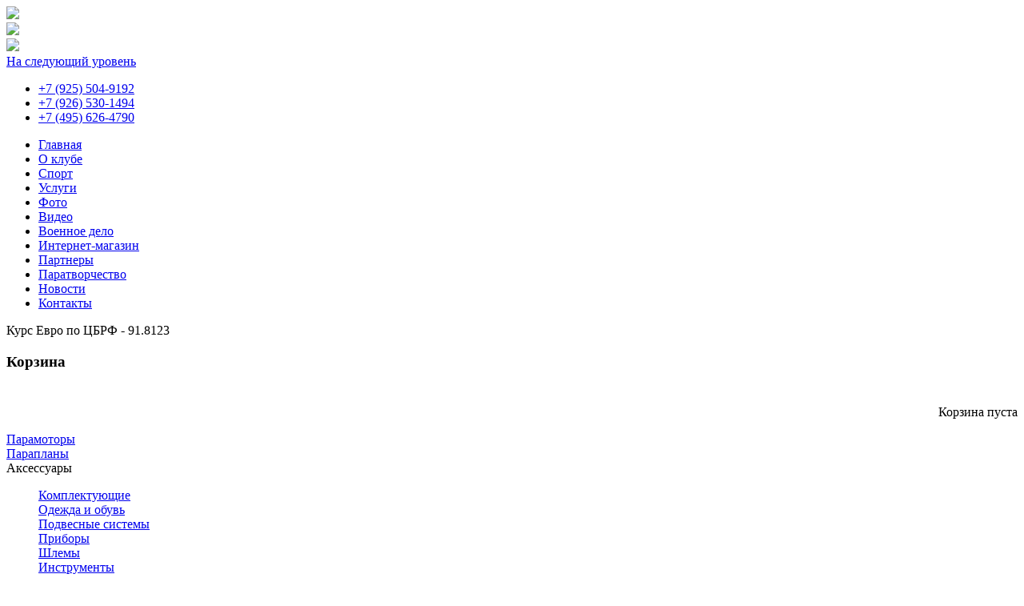

--- FILE ---
content_type: text/html; charset=utf-8
request_url: http://paramotors.ru/shop/zapchasti/mini2-evo/nabor-boltov-kartera-detail
body_size: 9829
content:
<!doctype html>
<!--[if lt IE 7]><html class="no-js lt-ie9 lt-ie8 lt-ie7 ie6" lang="ru"> <![endif]-->
<!--[if IE 7]><html class="no-js lt-ie9 lt-ie8 ie7" lang="ru"> <![endif]-->
<!--[if IE 8]><html class="no-js lt-ie9 ie8" lang="ru"> <![endif]-->
<!--[if gt IE 8]><!--><html class="no-js" lang="ru"> <!--<![endif]-->

<head>
	<meta name='yandex-verification' content='56e91d3911295c97' />
	  <base href="http://paramotors.ru/shop/zapchasti/mini2-evo/nabor-boltov-kartera-detail" />
  <meta http-equiv="content-type" content="text/html; charset=utf-8" />
  <meta name="keywords" content="парамотор, paramotor, купить, паралёт, винт, запчасти, Simonini, пропеллер, кайт, парашют, аэрошют, парамоторы, параплан Dudek, парапланы, Dudek" />
  <meta name="title" content="НАБОР БОЛТОВ КАРТЕРА" />
  <meta name="description" content="клуб ПАРАМОТОР - парамоторы, парапланы, двигатели Simonini, запчасти и аксессуары. Летайте с нами!" />
  <meta name="generator" content="J!Blank Template by Joomla-book.ru" />
  <title>Mini 2 Evo : НАБОР БОЛТОВ КАРТЕРА</title>
  <link href="http://paramotors.ru/index.php/shop/zapchasti/mini2-evo/nabor-boltov-kartera-detail" rel="canonical" />
  <link href="/templates/jblank/favicon.ico" rel="shortcut icon" type="image/vnd.microsoft.icon" />
  <link rel="stylesheet" href="/components/com_virtuemart/assets/css/vmsite-ltr.css" type="text/css" />
  <link rel="stylesheet" href="/components/com_virtuemart/assets/css/facebox.css" type="text/css" />
  <link rel="stylesheet" href="/media/system/css/modal.css" type="text/css" />
  <link rel="stylesheet" href="/components/com_virtuemart/assets/css/jquery.fancybox-1.3.4.css" type="text/css" />
  <link rel="stylesheet" href="/templates/jblank/css/_styles.css?1434015971" type="text/css" media="all"  />
  <link rel="stylesheet" href="/templates/jblank/css/com_virtuemart.css?1383215859" type="text/css" media="all"  />
  <link rel="stylesheet" href="/templates/jblank/css/my_style.css?1527841353" type="text/css" media="all"  />
  <link rel="stylesheet" href="/modules/mod_sj_vm_extraslider/assets/css/style-font-color.css" type="text/css" />
  <link rel="stylesheet" href="/modules/mod_sj_vm_extraslider/assets/css/style.css" type="text/css" />
  <link rel="stylesheet" href="/modules/mod_accordion_menu/cache/96-langru-RU/b01027e7c0e1aab28c990d50f2568807.css" type="text/css" />
  <style type="text/css">
#extraslider_wrapper6053476701768615893{
    width:637px;
}
#extraslider_wrapper6053476701768615893 .extraslider-heading{
    width:637px;
}
#extraslider_wrapper6053476701768615893 .extraslider-items{
    width:637px;
}
#extraslider_wrapper6053476701768615893 .page{
    width:637px;
}
#extraslider_wrapper6053476701768615893 .page .line{
    width:637px;
}
#extraslider_wrapper6053476701768615893 .page .line .item-wrapper{
    width:151px;
}
#extraslider_wrapper6053476701768615893 .page .line .item-wrapper .item-image{
    width:151px;
    height:111px;
    overflow:hidden
}
#extraslider_wrapper6053476701768615893 .page .line .item-wrapper .item-info.item-info-spotlight .opacity{
    width:151px;
}
#extraslider_wrapper6053476701768615893 .extraslider-control-under{
    width:637px;
}
#extraslider_wrapper6053476701768615893 .extraslider-control-under .page-paging{
    padding:10px 0 0 314px;
}
?>
.noscript div#offlajn-accordion-96-1-container dl.level1 dl{
  position: static;
}
.noscript div#offlajn-accordion-96-1-container dl.level1 dd.parent{
  height: auto !important;
  display: block;
  visibility: visible;
}

  </style>
  <script src="http://yandex.st/jquery/1.7.1/jquery.min.js" type="text/javascript"></script>
  <script src="//ajax.googleapis.com/ajax/libs/jquery/1.6.4/jquery.min.js" type="text/javascript"></script>
  <script src="/components/com_virtuemart/assets/js/jquery.noConflict.js" type="text/javascript"></script>
  <script src="/components/com_virtuemart/assets/js/vmsite.js" type="text/javascript"></script>
  <script src="/components/com_virtuemart/assets/js/facebox.js" type="text/javascript"></script>
  <script src="/components/com_virtuemart/assets/js/vmprices.js" type="text/javascript"></script>
  <script src="/media/system/js/mootools-core.js" type="text/javascript"></script>
  <script src="/media/system/js/core.js" type="text/javascript"></script>
  <script src="/media/system/js/modal.js" type="text/javascript"></script>
  <script src="/components/com_virtuemart/assets/js/fancybox/jquery.fancybox-1.3.4.pack.js" type="text/javascript"></script>
  <script src="/modules/mod_sj_vm_extraslider/assets/js/jquery-1.5.2.min.js" type="text/javascript"></script>
  <script src="/modules/mod_sj_vm_extraslider/assets/js/jsmart.noconflict.js" type="text/javascript"></script>
  <script src="/modules/mod_sj_vm_extraslider/assets/js/jquery.carouFredSel.js" type="text/javascript"></script>
  <script src="/modules/mod_accordion_menu/cache/96-langru-RU/9e225fc69db7a23005497a59d4707e98.js" type="text/javascript"></script>
  <script type="text/javascript">

//<![CDATA[
		vmSiteurl = 'http://paramotors.ru/' ;
vmLang = '&amp;lang=ru' ;
vmCartText = ' добавлен в корзину' ;
vmCartError = 'Ошибка обновления корзины' ;
loadingImage = '/components/com_virtuemart/assets/images/facebox/loading.gif' ;
closeImage = '/components/com_virtuemart/assets/images/facebox/closelabel.png' ; 
Virtuemart.addtocart_popup = '1' ; 
faceboxHtml = '<div id="facebox" style="display:none;"><div class="popup"><div class="content"></div> <a href="#" class="close"></a></div></div>'  ;

//]]>

		window.addEvent('domready', function() {

			SqueezeBox.initialize({});
			SqueezeBox.assign($$('a.modal'), {
				parse: 'rel'
			});
		});
//<![CDATA[
	jQuery(document).ready(function($) {
		$('a.ask-a-question').click( function(){
			$.facebox({
				iframe: '/index.php/shop/zapchasti/mini2-evo/nabor-boltov-kartera-detail/askquestion?tmpl=component',
				rev: 'iframe|550|550'
			});
			return false ;
		});
	/*	$('.additional-images a').mouseover(function() {
			var himg = this.href ;
			var extension=himg.substring(himg.lastIndexOf('.')+1);
			if (extension =='png' || extension =='jpg' || extension =='gif') {
				$('.main-image img').attr('src',himg );
			}
			console.log(extension)
		});*/
	});
//]]>

jQuery(document).ready(function() {
	jQuery("a[rel=vm-additional-images]").fancybox({
		"titlePosition" 	: "inside",
		"transitionIn"	:	"elastic",
		"transitionOut"	:	"elastic"
	});
});

  accordionDojo.addOnLoad(accordionDojo, function(){
    var dojo = this;
    dojo.query('.noscript').removeClass('noscript');
    new AccordionMenu({
      node: dojo.byId('offlajn-accordion-96-1'),
      instance: 'offlajn-accordion-96-1',
      classPattern: /off-nav-[0-9]+/,
      mode: 'onclick', 
      interval: '500', 
      level: 1,
      easing:  dojo.fx.easing.cubicInOut,
      closeeasing:  dojo.fx.easing.cubicInOut,
      accordionmode:  1
    })
  });
  
  </script>
  <meta http-equiv="X-UA-Compatible" content="IE=edge,chrome=1" />
  <meta name="viewport" content="width=device-width" />

	<script type="text/javascript" src="/templates/jblank/js/rotator.js"></script>
	<script type="text/javascript" src="/templates/jblank/js/jquery.js"></script>
	<script type="text/javascript" src="/templates/jblank/js/my_script.js"></script>
	<script type="text/javascript">
	jQuery(document).ready(function(){
		jQuery('.module.module-new.module-header.new .jn:last').addClass('selected');
	});
</script>
</head>
<body>

	<div id="wrap">
	<div class="footer-fon clearfix"></div>

	<div id="rotator">
		<div id="sc"><img src="/templates/jblank/images/img1.png"></div>
		<div id="dy"><img src="/templates/jblank/images/img2.png"></div>
		<div id="sp"><img src="/templates/jblank/images/img3.png"></div>
	</div>

	<div class="container-960">
		<header>
			 <noindex>	 <a href="http://paraflot.ru/" target="_blank" class="next-level">На следующий уровень</a></noindex>
		<div class="logo"><a href="/./"></a></div>
		<ul>			
			<li><a href="tel:+79255049192" class="phone-link">+7 (925) 504-9192</a></li>
			<li><a href="tel:+79265301494" class="phone-link" >+7 (926) 530-1494</a></li>
			<li><a href="tel:+74956264790" class="phone-link" >+7 (495) 626-4790</a></li>
		</ul>
		<p class="eng-rus"><a href="/./" class="rus" ></a><a href="/index.php/english" class="eng"></a></p>			
		</header>

		<nav class="menu1">
				
<ul class="menumenu1">
<li class="item-113"><a href="/" >Главная</a></li><li class="item-101"><a href="/index.php/home" >О клубе</a></li><li class="item-102"><a href="/index.php/sport" >Спорт</a></li><li class="item-103"><a href="/index.php/services" >Услуги</a></li><li class="item-105"><a href="/index.php/photo" >Фото</a></li><li class="item-106"><a href="/index.php/video" >Видео</a></li><li class="item-107"><a href="/index.php/military" >Военное дело</a></li><li class="item-108 current active"><a href="/index.php/shop" >Интернет-магазин</a></li><li class="item-109"><a href="/index.php/partners" >Партнеры</a></li><li class="item-110"><a href="/index.php/paratvorchestvo" >Паратворчество</a></li><li class="item-111"><a href="/index.php/news" >Новости</a></li><li class="item-112"><a href="/index.php/contact" >Контакты</a></li></ul>

		<div class="basket">

<div class='kurstops'>Курс Евро по ЦБРФ - 91.8123</div>

					<div class="module module-cart module-header "><h3 class="module-header">Корзина</h3><div class="module-content">
<!-- Virtuemart 2 Ajax Card -->
<div class="vmCartModule " id="vmCartModule">

<div class="total" style="float:right;margin-top: 25px;text-align:right;" >
	<span class="basket-info" style="float:right;"><div class="total_products"></div>  Корзина пуста<br /></span> 
</div>

<!--<div class="show_cart">
	</div>-->
<div style="clear:both;"></div>

<noscript>
Пожалуйста, подождите</noscript>
</div>

</div></div>
		</div>
		</nav>
		

		<section class="clearfix">

		<div class="left-column">
							<div class="module module-tovar module-header "><div class="module-content"><div class="noscript">
<div id="offlajn-accordion-96-1-container">
  <div class="offlajn-accordion-96-1-container-inner">
        <div style="overflow: hidden; position: relative;">
    <dl id="offlajn-accordion-96-1" class="level1">
  <dt class="level1 off-nav-1 notparent   first">
    <span class="inner">
      <a href="/index.php/paramotors"><span>Парамоторы</span></a>    </span>
  </dt>
  <dd class="level1 off-nav-1 notparent   first">
      </dd>
    <dt class="level1 off-nav-2 notparent  ">
    <span class="inner">
      <a href="/index.php/shop/paraplan"><span>Парапланы</span></a>    </span>
  </dt>
  <dd class="level1 off-nav-2 notparent  ">
      </dd>
    <dt class="level1 off-nav-3 parent  ">
    <span class="inner">
      <a><span>Аксессуары</span></a>    </span>
  </dt>
  <dd class="level1 off-nav-3 parent  ">
    <dl  class="level2">
  <dt class="level2 off-nav-52 notparent   first">
    <span class="inner">
      <a href="/index.php/shop/aksessuary/equipment"><span>Комплектующие</span></a>    </span>
  </dt>
  <dd class="level2 off-nav-52 notparent   first">
      </dd>
    <dt class="level2 off-nav-48 notparent  ">
    <span class="inner">
      <a href="/index.php/shop/aksessuary/clothes"><span>Одежда и обувь</span></a>    </span>
  </dt>
  <dd class="level2 off-nav-48 notparent  ">
      </dd>
    <dt class="level2 off-nav-53 notparent  ">
    <span class="inner">
      <a href="/index.php/shop/aksessuary/podvesnye-sistemy"><span>Подвесные системы</span></a>    </span>
  </dt>
  <dd class="level2 off-nav-53 notparent  ">
      </dd>
    <dt class="level2 off-nav-49 notparent  ">
    <span class="inner">
      <a href="/index.php/shop/aksessuary/gadgets"><span>Приборы</span></a>    </span>
  </dt>
  <dd class="level2 off-nav-49 notparent  ">
      </dd>
    <dt class="level2 off-nav-51 notparent  ">
    <span class="inner">
      <a href="/index.php/shop/aksessuary/helmets"><span>Шлемы</span></a>    </span>
  </dt>
  <dd class="level2 off-nav-51 notparent  ">
      </dd>
    <dt class="level2 off-nav-25 notparent   last">
    <span class="inner">
      <a href="/index.php/shop/aksessuary/instruments"><span>Инструменты</span></a>    </span>
  </dt>
  <dd class="level2 off-nav-25 notparent   last">
      </dd>
  </dl></dd>
  <dt class="level1 off-nav-47 notparent  ">
    <span class="inner">
      <a href="/index.php/shop/zapaski"><span>Запасные парашюты</span></a>    </span>
  </dt>
  <dd class="level1 off-nav-47 notparent  ">
      </dd>
    <dt class="level1 off-nav-4 notparent  ">
    <span class="inner">
      <a href="/index.php/shop/trikes"><span>Трайки</span></a>    </span>
  </dt>
  <dd class="level1 off-nav-4 notparent  ">
      </dd>
    <dt class="level1 off-nav-5 notparent  ">
    <span class="inner">
      <a href="/index.php/shop/oborudovanie-b-u"><span>Оборудование Б/У</span></a>    </span>
  </dt>
  <dd class="level1 off-nav-5 notparent  ">
      </dd>
    <dt class="level1 off-nav-6 notparent  ">
    <span class="inner">
      <a href="/index.php/shop/parachutes"><span>Парашюты</span></a>    </span>
  </dt>
  <dd class="level1 off-nav-6 notparent  ">
      </dd>
    <dt class="level1 off-nav-7 notparent  ">
    <span class="inner">
      <a href="/index.php/shop/kites"><span>Кайты</span></a>    </span>
  </dt>
  <dd class="level1 off-nav-7 notparent  ">
      </dd>
    <dt class="level1 off-nav-8 notparent  ">
    <span class="inner">
      <a href="/index.php/shop/engines"><span>Двигатели Simonini</span></a>    </span>
  </dt>
  <dd class="level1 off-nav-8 notparent  ">
      </dd>
    <dt class="level1 off-nav-9 parent opened ">
    <span class="inner">
      <a><span>Запчасти Simonini</span></a>    </span>
  </dt>
  <dd class="level1 off-nav-9 parent opened ">
    <dl  class="level2">
  <dt class="level2 off-nav-41 notparent opened active first">
    <span class="inner">
      <a href="/index.php/shop/zapchasti/mini2-evo"><span>Mini 2 Evo</span></a>    </span>
  </dt>
  <dd class="level2 off-nav-41 notparent opened active first">
      </dd>
    <dt class="level2 off-nav-42 notparent  ">
    <span class="inner">
      <a href="/index.php/shop/zapchasti/mini2-plus"><span>Mini2 Plus</span></a>    </span>
  </dt>
  <dd class="level2 off-nav-42 notparent  ">
      </dd>
    <dt class="level2 off-nav-45 notparent  ">
    <span class="inner">
      <a href="/index.php/shop/zapchasti/mini3"><span>Mini 3</span></a>    </span>
  </dt>
  <dd class="level2 off-nav-45 notparent  ">
      </dd>
    <dt class="level2 off-nav-46 notparent  ">
    <span class="inner">
      <a href="/index.php/shop/zapchasti/mini4"><span>Mini 4</span></a>    </span>
  </dt>
  <dd class="level2 off-nav-46 notparent  ">
      </dd>
    <dt class="level2 off-nav-37 notparent  ">
    <span class="inner">
      <a href="/index.php/shop/zapchasti/victor-1"><span>Victor 1</span></a>    </span>
  </dt>
  <dd class="level2 off-nav-37 notparent  ">
      </dd>
    <dt class="level2 off-nav-38 notparent  ">
    <span class="inner">
      <a href="/index.php/shop/zapchasti/victor-1-plus"><span>Victor 1 Plus</span></a>    </span>
  </dt>
  <dd class="level2 off-nav-38 notparent  ">
      </dd>
    <dt class="level2 off-nav-39 notparent  ">
    <span class="inner">
      <a href="/index.php/shop/zapchasti/victor-1-super"><span>Victor 1 Super</span></a>    </span>
  </dt>
  <dd class="level2 off-nav-39 notparent  ">
      </dd>
    <dt class="level2 off-nav-29 notparent  ">
    <span class="inner">
      <a href="/index.php/shop/zapchasti/victor-2"><span>Victor 2</span></a>    </span>
  </dt>
  <dd class="level2 off-nav-29 notparent  ">
      </dd>
    <dt class="level2 off-nav-30 notparent  ">
    <span class="inner">
      <a href="/index.php/shop/zapchasti/victor-2-plus"><span>Victor 2 PLUS</span></a>    </span>
  </dt>
  <dd class="level2 off-nav-30 notparent  ">
      </dd>
    <dt class="level2 off-nav-31 notparent  ">
    <span class="inner">
      <a href="/index.php/shop/zapchasti/victor-2-super"><span>Victor 2 SUPER</span></a>    </span>
  </dt>
  <dd class="level2 off-nav-31 notparent  ">
      </dd>
    <dt class="level2 off-nav-44 notparent   last">
    <span class="inner">
      <a href="/index.php/shop/zapchasti/victor2-c"><span>Редуктор тип «С» для двигателя Victor 2</span></a>    </span>
  </dt>
  <dd class="level2 off-nav-44 notparent   last">
      </dd>
  </dl></dd>
  <dt class="level1 off-nav-10 notparent   last">
    <span class="inner">
      <a href="/index.php/shop/propellers"><span>Пропеллеры</span></a>    </span>
  </dt>
  <dd class="level1 off-nav-10 notparent   last">
      </dd>
  </dl>
    </div>
  </div>
</div></div>
</div></div>
									<div class="module module-left module-header proizvoditeli"><h3 class="module-header">Бренды</h3><div class="module-content"><div class="vmgroupproizvoditeli">


<ul class="vmmanufacturerproizvoditeli">
	<li><a href="/index.php/shop/manufacturers/apco-aviation">
				 <div>APCO Aviation</div>
				</a>
	</li>
	</ul><ul class="vmmanufacturerproizvoditeli">	<li><a href="/index.php/shop/manufacturers/brauniger">
				 <div>Brauniger</div>
				</a>
	</li>
	</ul><ul class="vmmanufacturerproizvoditeli">	<li><a href="/index.php/shop/manufacturers/dudek">
				 <div>Dudek Paragliders</div>
				</a>
	</li>
	</ul><ul class="vmmanufacturerproizvoditeli">	<li><a href="/index.php/shop/manufacturers/helix">
				 <div>Helix</div>
				</a>
	</li>
	</ul><ul class="vmmanufacturerproizvoditeli">	<li><a href="/index.php/shop/manufacturers/jojowings">
				 <div>Jojowings</div>
				</a>
	</li>
	</ul><ul class="vmmanufacturerproizvoditeli">	<li><a href="/index.php/shop/manufacturers/powerplay">
				 <div>Powerplay</div>
				</a>
	</li>
	</ul><ul class="vmmanufacturerproizvoditeli">	<li><a href="/index.php/shop/manufacturers/simonini-flying">
				 <div>Simonini Flying</div>
				</a>
	</li>
	</ul>

</div>
</div></div>

			<a href="#" class="brend clearfix" >Все бренды</a><noindex>

			<div class="icons clearfix">
			<ul>
				<li><a href="http://www.simonini-flying.com/" class="icon1"></a><a href="http://www.helix-propeller.de/" class="icon5"></a></li>
				<!-- <li><a href="#" class="icon2"></a><a href="#" class="icon6"></a></li>-->
				<li><a href="http://www.brauniger.com/" class="icon3"></a><a href="http://jojowing.cz/" class="icon7"></a></li>
				<!-- <a href="#" class="icon4"></a></li>-->
				<li><a href="http://www.apcoaviation.com/" class="icon8"></a></li><br><br>
				<li style="width: 100%;">
				<p>
					<a href="#" class="vk"></a>
					<a href="https://www.facebook.com/paramotors.ru" class="fs"></a>
					<a href="#" class="tw"></a>
					<a href="mailto:clubparamotor@mail.ru" class="ma"></a>
				</p>
						</li>
			</ul>
			</div></noindex>

		</div>

		<div class="right-column">

			<div class="row1">
				<!--BEGIN Search Box -->
<form action="/index.php/shop/search/zapchasti/mini2-evo" method="get">
<div class="search">
<input style="height:16px;vertical-align :middle;" name="keyword" id="mod_virtuemart_search" maxlength="20" alt="Поиск" class="inputbox" type="text" size="20" value="Искать..."  onblur="if(this.value=='') this.value='Искать...';" onfocus="if(this.value=='Искать...') this.value='';" /><input style="vertical-align :middle;height:16px;border: 1px solid #CCC;" type="image" value="Поиск" class="button" src="http://paramotors.ru/components/com_virtuemart/assets/images/vmgeneral/search.png" onclick="this.form.keyword.focus();"/></div>
		<input type="hidden" name="limitstart" value="0" />
		<input type="hidden" name="option" value="com_virtuemart" />
		<input type="hidden" name="view" value="category" />
	  </form>

<!-- End Search Box -->

			</div>
						<div class="component content">
				
				<style type="text/css">
span.price {margin-bottom: -10px !important;}
.PricesalesPrice, div.PricesalesPrice {text-align:center !important;vertical-align: middle !important;position: relative; top: 10px;}
</style>
<div class="productdetails-view productdetails">

    
		<!--<div class="back-to-category">
    	<a href="/index.php/shop/zapchasti/mini2-evo" class="product-details" title="Mini 2 Evo">Вернуться к: Mini 2 Evo</a>
	</div>-->

        <!--<h1>НАБОР БОЛТОВ КАРТЕРА</h1>-->
    
    
    
            <div class="icons">
	        	<div class="clear"></div>
        </div>
    
            <!--<div class="product-short-description">
	    Запасная часть для двигателей Mini 2 Evo. По схеме сборки запчасть имеет номер — 11        </div>-->
	
    <div>
	<div class="width30 floatleft">
<div class="main-image">

	<a  rel='vm-additional-images' href="http://paramotors.ru/images/stories/virtuemart/product/m2e_11-m2p_11.jpg"><img src="/images/stories/virtuemart/product/m2e_11-m2p_11.jpg" alt=""  /></a>
	 <div class="clear"></div>
</div>
	</div>

	<div class="width70 floatright">
	    <div class="spacer-buy-area">
        
        <div class="product-description">
	       	               </div>
        
	
		 <div class="clear"></div>
<div id="v-korzinu">
		<div class="addtocart-area">

	<form method="post" class="product js-recalculate" action="/index.php/shop">
		
		<div class="addtocart-bar">

							<!-- <label for="quantity570" class="quantity_box">Кол-во: </label> -->
				<span class="quantity-box">
		<input type="text" class="quantity-input js-recalculate" name="quantity[]" value="1"/>
	    </span>
				<span class="quantity-controls js-recalculate">
		<input type="button" class="quantity-controls quantity-plus"/>
		<input type="button" class="quantity-controls quantity-minus"/>
	    </span>
				
								<span class="addtocart-button">
		<input type="submit" name="addtocart" class="addtocart-button" value="Добавить в корзину" title="Добавить в корзину" />		</span>
				
			<div class="clear"></div>
		</div>
				<input type="hidden" class="pname" value="НАБОР БОЛТОВ КАРТЕРА"/>
		<input type="hidden" name="option" value="com_virtuemart"/>
		<input type="hidden" name="view" value="cart"/>
		<noscript><input type="hidden" name="task" value="add"/></noscript>
		<input type="hidden" name="virtuemart_product_id[]" value="570"/>
	</form>

	<div class="clear"></div>
</div>
        </div>
		<div class="product-price" id="productPrice570">
	<span class='price'>Цена: </span><div class="PricevariantModification" style="display : none;" >Модификатор цены: <span class="PricevariantModification" ></span></div><span class="price-crossed" ></span><div class="PricesalesPrice" style="display : block;" ><span class="PricesalesPrice" >1 080 руб</span></div></div>
        
        

		

		<div class="manufacturer">
            <span class="bold">Производитель: </span><a class="modal" rel="{handler: 'iframe', size: {x: 700, y: 550}}" href="/index.php/shop/manufacturers/simonini-flying?tmpl=component">Simonini Flying</a>
    </div>
	    </div>
	</div>
	<div class="clear"></div>
    </div>

	

    

</div>

				
			</div>
										<div class="row2">
					
					<div class="clear"></div>
				</div>

				<div class="row3 ">
					<div class="module module-slaid-tovarov module-header "><h3 class="module-header">Рекомендуемые товары</h3><div class="module-content"> 
    <div id="extraslider_wrapper6053476701768615893" class="extraslider-wrapper">
        
        <div class="extraslider-heading">
                        <div class="extraslider-control  button-padding">
    			<ul class="page-paging" style="margin:0px; padding:0px;">
    				<li id="previous_98" class="previous style2"></li>
                        				<li id="next_98" class="next style2"></li>
    			</ul>
            </div><!--end extraslider-control-->
                    </div><!--end extraslider-heading-->
        
        <div class="extraslider-items">
            <div id="extraslider_items_inner_98" class="extraslider-items-inner">
                                        <div class="page">
                                                    <div class="line">
                                            <div class="item-wrapper ">
                                                        <div class="item-image">
                                                                    <a href="/index.php/shop/zapchasti/victor-1-super/kolenval-v-komplekte-detail"  >
                                                                    <img src="/cache/mod_sj_vm_extraslider/84ae05c064ff4a8f63336fc2cf4b21e6.png" alt="КОЛЕНВАЛ В КОМПЛЕКТЕ" title="КОЛЕНВАЛ В КОМПЛЕКТЕ"/>
                                                                    </a>
                                                            </div><!--end item-image-->
                                                        <div class="item-info">
                                                                    <div class="item-title" >
                                                                            <a href="/index.php/shop/zapchasti/victor-1-super/kolenval-v-komplekte-detail" >
                                     
                                    КОЛЕНВАЛ В ...                                    </a>                                    </div><!--end item-title-->
                                                                    <div class="item-description">
									Запасная часть для двигателей Victor 1. По схеме сборки запчасть имеет номер — ...                                    </div><!--end item-description-->
                                                                
                                           							<div class="item-price" style="margin: 0px;padding: 0px;display: block;height: 34px !important;">
           								<div class="sale-price">
           									57 623 руб           								</div>
										
           							</div>
									
           						                                
                                
                                                                    <div class="item-readmore"><a href="/index.php/shop/zapchasti/victor-1-super/kolenval-v-komplekte-detail"  >Подробнее о товаре</a></div><!--end item-readmore-->
                                								<div style="clear:both;"></div>
                            </div><!--end item-info-->
                        </div><!--item-wrapper-->
                                                                                            <div class="item-wrapper ">
                                                        <div class="item-image">
                                                                    <a href="/index.php/shop/aksessuary/gadgets/datchik-temperatury-takhometr-detail"  >
                                                                    <img src="/cache/mod_sj_vm_extraslider/8f8a67db67b646ff8127703f7ff1d563.jpeg" alt="Датчик температуры + Тахометр" title="Датчик температуры + Тахометр"/>
                                                                    </a>
                                                            </div><!--end item-image-->
                                                        <div class="item-info">
                                                                    <div class="item-title" >
                                                                            <a href="/index.php/shop/aksessuary/gadgets/datchik-temperatury-takhometr-detail" >
                                     
                                    Датчик ...                                    </a>                                    </div><!--end item-title-->
                                                                    <div class="item-description">
									Датчик, измеряющий основные показатели во время полёта                                    </div><!--end item-description-->
                                                                
                                           							<div class="item-price" style="margin: 0px;padding: 0px;display: block;height: 34px !important;">
           								<div class="sale-price">
           									21 609 руб           								</div>
										
           							</div>
									
           						                                
                                
                                                                    <div class="item-readmore"><a href="/index.php/shop/aksessuary/gadgets/datchik-temperatury-takhometr-detail"  >Подробнее о товаре</a></div><!--end item-readmore-->
                                								<div style="clear:both;"></div>
                            </div><!--end item-info-->
                        </div><!--item-wrapper-->
                                                                                            <div class="item-wrapper ">
                                                        <div class="item-image">
                                                                    <a href="/index.php/shop/aksessuary/shlem-charly-loop-detail"  >
                                                                    <img src="/cache/mod_sj_vm_extraslider/cf13ae2f87cec5ca4d9fe44971ef62ba.jpeg" alt="Шлем Charly Loop" title="Шлем Charly Loop"/>
                                                                    </a>
                                                            </div><!--end item-image-->
                                                        <div class="item-info">
                                                                    <div class="item-title" >
                                                                            <a href="/index.php/shop/aksessuary/shlem-charly-loop-detail" >
                                     
                                    Шлем Charly ...                                    </a>                                    </div><!--end item-title-->
                                                                    <div class="item-description">
									Инновационный шлем из АБС-пластика со съёмным стеклом, имеющий сертификат CE EN ...                                    </div><!--end item-description-->
                                                                
                                           							<div class="item-price" style="margin: 0px;padding: 0px;display: block;height: 34px !important;">
           								<div class="sale-price">
           									13 685 руб           								</div>
										
           							</div>
									
           						                                
                                
                                                                    <div class="item-readmore"><a href="/index.php/shop/aksessuary/shlem-charly-loop-detail"  >Подробнее о товаре</a></div><!--end item-readmore-->
                                								<div style="clear:both;"></div>
                            </div><!--end item-info-->
                        </div><!--item-wrapper-->
                                                                                            <div class="item-wrapper padding-right">
                                                        <div class="item-image">
                                                                    <a href="/index.php/shop/oborudovanie-b-u/paraportator-detail"  >
                                                                    <img src="/cache/mod_sj_vm_extraslider/2361ba3dc79bfc5de09f5e4b89862216.jpeg" alt="Парамотор Paraportator" title="Парамотор Paraportator"/>
                                                                    </a>
                                                            </div><!--end item-image-->
                                                        <div class="item-info">
                                                                    <div class="item-title" >
                                                                            <a href="/index.php/shop/oborudovanie-b-u/paraportator-detail" >
                                     
                                    Парамотор ...                                    </a>                                    </div><!--end item-title-->
                                                                    <div class="item-description">
									Суперкомпактный и лёгкий парамотор на базе TOP-80                                    </div><!--end item-description-->
                                                                
                                           							<div class="item-price" style="margin: 0px;padding: 0px;display: block;height: 34px !important;">
           								<div class="sale-price">
           									360 144 руб           								</div>
										
           							</div>
									
           						                                
                                
                                                                    <div class="item-readmore"><a href="/index.php/shop/oborudovanie-b-u/paraportator-detail"  >Подробнее о товаре</a></div><!--end item-readmore-->
                                								<div style="clear:both;"></div>
                            </div><!--end item-info-->
                        </div><!--item-wrapper-->
                        
                    </div><!--line-->
                                        
                </div><!--end page--> 
                        </div><!--end extraslider_items_inner-->  
        </div><!--end extraslider-items-->
        
                    <div class="extraslider-control-under">
        		<ul class="page-paging" style="margin:0px; padding:10px 0 0 0;">
        			<li id="paging_98" class="paging"></li>
        		</ul>
            </div><!--end page-paging-under-->
                
        </div><!--end sj_extra_wrapper-->

<script type="text/javascript">
    $jsmart(document).ready(function($){
		$('#extraslider_items_inner_98').carouFredSel({
			prev: '#previous_98',
			next: '#next_98',
			pagination: "#paging_98",
            direction :'left',
                        auto:false
            		});
    });
</script>

</div></div>
				</div>
													<div class="row4">
				<div class="l-c">
					<div class="module module-new module-header new"><h3 class="module-header">Новости</h3><div class="module-content"><div class="junewsultra new">
	<div class="jn">
        <div class="jn-head">
            <div class="jn-left">
                        			<img src="/cache/junewsultra/104x100/b/junews_simoninilogo-0e16067a362558d4a31903474a54f8ef.jpg" width="104" height="100" alt="Изменение цен Simonini" />                            </div>
            <div class="jn-right">
                        		<p class="font-blue"><span class="grey-span">16.03.2021.</span>Изменение цен Simonini</p>
                                <div class="jn-info">
                    <!--            		<span class="jn-small">16.03.2021</span>
                    -->
                                                                            </div>
    	    </div>
	    </div>
                <div class="jn-intro">
                    <p class="color-gray-13">Внимание! Поступил новый прайс-лист на продукцию Simonini. В ближайшее время...</p>
                        </div>
                        <div class="jn-more">
                        <a href="/index.php/vse-novosti/394-izmenenie-tsen-simonini" class="r-b-a color-red" title="">Подробнее...</a>
                                </div>
       	</div>
	<div class="jn">
        <div class="jn-head">
            <div class="jn-left">
                        			<img src="/cache/junewsultra/104x100/b/junews_20180401144950resized-076ce61868b6cdfb312686128345b208.jpg" width="104" height="100" alt="Избран новый Президент ФАС" />                            </div>
            <div class="jn-right">
                        		<p class="font-blue"><span class="grey-span">02.04.2018.</span>Избран новый Президент ФАС</p>
                                <div class="jn-info">
                    <!--            		<span class="jn-small">02.04.2018</span>
                    -->
                                                                            </div>
    	    </div>
	    </div>
                <div class="jn-intro">
                    <p class="color-gray-13">1 апреля на внеочередной Конференции Федерации авиационного спорта (ФАС) единогласно...</p>
                        </div>
                        <div class="jn-more">
                        <a href="/index.php/vse-novosti/391-prezident-fas" class="r-b-a color-red" title="">Подробнее...</a>
                                </div>
       	</div>
	<div class="jn">
        <div class="jn-head">
            <div class="jn-left">
                        			<img src="/cache/junewsultra/104x100/b/junews_20171117171202-f4d3b48f810ebdf38352a7e2d6035ebb.jpg" width="104" height="100" alt="Медаль FAI " />                            </div>
            <div class="jn-right">
                        		<p class="font-blue"><span class="grey-span">21.11.2017.</span>Медаль FAI </p>
                                <div class="jn-info">
                    <!--            		<span class="jn-small">21.11.2017</span>
                    -->
                                                                            </div>
    	    </div>
	    </div>
                <div class="jn-intro">
                    <p class="color-gray-13">17 ноября 2017 на Конференции Объединенной Федерации Сверхлегкой Авиации РФ...</p>
                        </div>
                        <div class="jn-more">
                        <a href="/index.php/vse-novosti/388-medal-fai" class="r-b-a color-red" title="">Подробнее...</a>
                                </div>
       	</div>
	<div class="jn">
        <div class="jn-head">
            <div class="jn-left">
                        			<img src="/cache/junewsultra/104x100/b/junews_20170707145315-62df9ee0fff00438ab85a1d58635e68f.jpg" width="104" height="100" alt="РАСПРОДАЖА ПАРАПЛАНОВ DUDEK " />                            </div>
            <div class="jn-right">
                        		<p class="font-blue"><span class="grey-span">07.11.2017.</span>РАСПРОДАЖА ПАРАПЛАНОВ DUDEK </p>
                                <div class="jn-info">
                    <!--            		<span class="jn-small">07.11.2017</span>
                    -->
                                                                            </div>
    	    </div>
	    </div>
                <div class="jn-intro">
                    <p class="color-gray-13">Друзья, Dudek прислал список парапланов на распродажу.Это цена уже в...</p>
                        </div>
                        <div class="jn-more">
                        <a href="/index.php/vse-novosti/386-dudek-rasprodaza" class="r-b-a color-red" title="">Подробнее...</a>
                                </div>
       	</div>
</div><div class="color-gray-15"><a href="/index.php/vse-novosti">Все новости</a></div></div></div>
					<div class="clear"></div>
				</div>
				<div class="r-c">
					<div class="warfare">
								
								<div class="clear"></div>
					<div class="wrap-kontakt">
					<h2 class="color-red">Контакты</h2>
					<br/>
					<p class="color-gray-14">
						г. Видное, Московской обл., Спасский пр-д, д. 1Д (ж/д ст. Расторгуево - 30 минут	с Павелецкого вокзала г. Москвы)
						<br>
						+7 (925) 504-9192,<br>+7 (926) 530-1494,<br>+7 (495) 626-4790
						<br>
						E-Mail:
						<a href="mailto:club@paramotors.ru" class="font-blue">club@paramotors.ru</a>
					</p>
					<br>
					<br>
					<p>
						<a href="http://paramotors.ru/index.php/2013-04-04-11-17-37" class="font-blue">Схема проезда</a>
					</p>
					<p>
						<a href="http://paramotors.ru/index.php/2013-04-04-11-17-37" class="font-blue">Места полетов</a>
					</p>
					</div>
				</div>
				</div>
					</div>

		</section>
		
		<footer>
		<div class="l">
					
<ul class="menu-footer">
<li class="item-119"><a href="/news" >Новости</a></li><li class="item-122"><a href="/forum" >Форум</a></li><li class="item-125"><a href="/military" >Военное дело</a></li><li class="item-128"><a href="/partners" >Партнеры</a></li><li class="item-120"><a href="/sport" >Спорт</a></li><li class="item-123"><a href="/photo" >Фото</a></li><li class="item-126"><a href="/shop" >Интернет-магазин</a></li><li class="item-129"><a href="/paratvorchestvo" >Паратворчество</a></li><li class="item-121"><a href="/services" >Услуги</a></li><li class="item-124"><a href="/video" >Видео</a></li><li class="item-127"><a href="/home" >О клубе</a></li><li class="item-130"><a href="/contact" >Контакты</a></li><li class="item-175"><a href="/index.php/english" >English Site</a></li></ul>

		</div>

		<div class="r">
			<p class="f-p1 color-gray-12">Цель создания клуба "ПАРАМОТОР" - популяризация полетов на парамоторе, а так же создание площадки, где бы все желающие могли бы получить квалифицированную помощь в обучении, приобретении и ремонте парамоторного снаряжения. </p><br>
			<noindex><p class="f-p2 color-gray-13">(c) 2013 Клуб Парамотор. Все права защищены. <br> <a href="http://crcxlab.ru/" class="color-gray-13">Сделано: CRCXLab.ru</a></noindex></p>
	 
			<!-- Yandex.Metrika counter --><script type="text/javascript">(function (d, w, c) { (w[c] = w[c] || []).push(function() { try { w.yaCounter22740181 = new Ya.Metrika({id:22740181, webvisor:true, clickmap:true, trackLinks:true, accurateTrackBounce:true}); } catch(e) { } }); var n = d.getElementsByTagName("script")[0], s = d.createElement("script"), f = function () { n.parentNode.insertBefore(s, n); }; s.type = "text/javascript"; s.async = true; s.src = (d.location.protocol == "https:" ? "https:" : "http:") + "//mc.yandex.ru/metrika/watch.js"; if (w.opera == "[object Opera]") { d.addEventListener("DOMContentLoaded", f, false); } else { f(); } })(document, window, "yandex_metrika_callbacks");</script><noscript><div><img src="//mc.yandex.ru/watch/22740181" style="position:absolute; left:-9999px;" alt="" /></div></noscript><!-- /Yandex.Metrika counter -->
			
			
		</div>
		</footer>
	</div>

	</div>

</body>
</html>